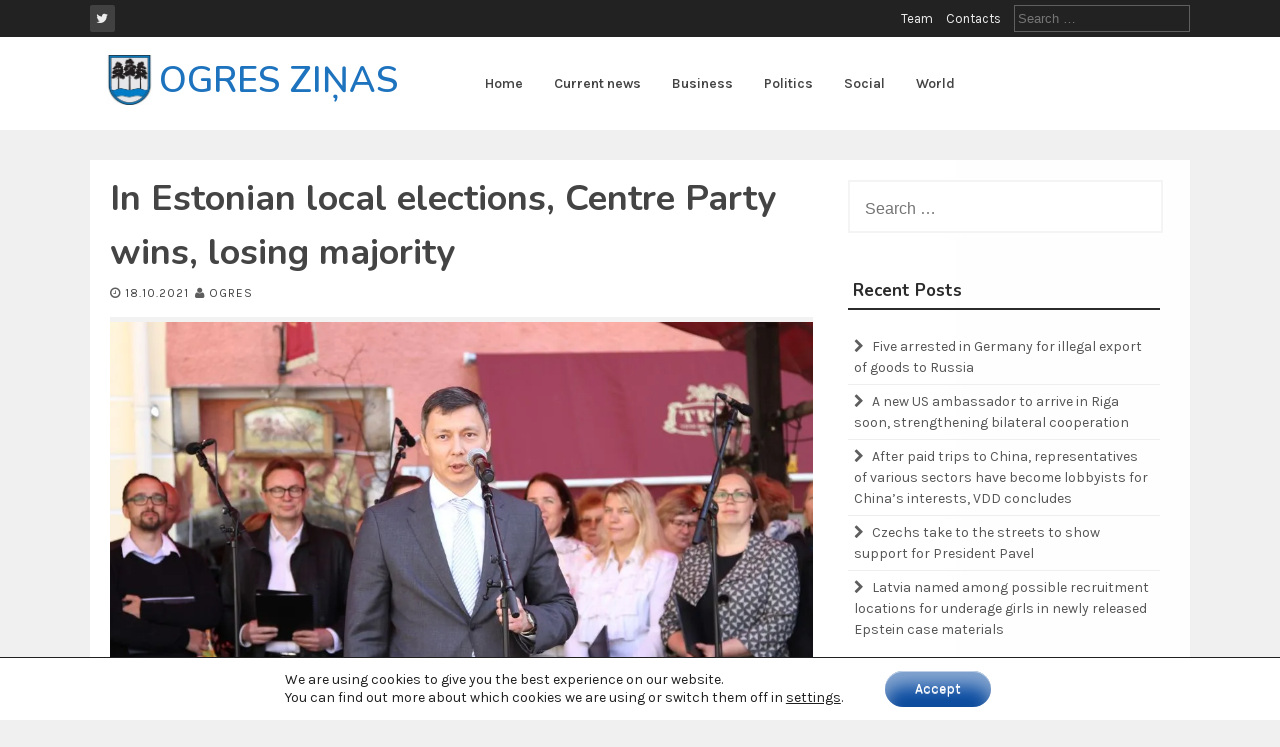

--- FILE ---
content_type: text/html; charset=UTF-8
request_url: https://ogreszinas.news/in-estonian-local-elections-centre-party-wins-losing-majority/
body_size: 14195
content:
<!DOCTYPE html>
<html lang="en-US">
<head>
    <meta charset="UTF-8">
    <meta name="viewport" content="width=device-width, initial-scale=1">
    <link rel="profile" href="https://gmpg.org/xfn/11">
    <link rel="pingback" href="https://ogreszinas.news/xmlrpc.php">

    <meta name='robots' content='index, follow, max-image-preview:large, max-snippet:-1, max-video-preview:-1' />

	<!-- This site is optimized with the Yoast SEO plugin v26.8 - https://yoast.com/product/yoast-seo-wordpress/ -->
	<title>In Estonian local elections, Centre Party wins, losing majority - OGRES ZIŅAS</title>
	<link rel="canonical" href="https://ogreszinas.news/in-estonian-local-elections-centre-party-wins-losing-majority/" />
	<meta property="og:locale" content="en_US" />
	<meta property="og:type" content="article" />
	<meta property="og:title" content="In Estonian local elections, Centre Party wins, losing majority - OGRES ZIŅAS" />
	<meta property="og:description" content="In Estonia, the local government election has been held. Voters have brought change in Tallinn, where the Centre Party has lost its long-time..." />
	<meta property="og:url" content="https://ogreszinas.news/in-estonian-local-elections-centre-party-wins-losing-majority/" />
	<meta property="og:site_name" content="OGRES ZIŅAS" />
	<meta property="article:published_time" content="2021-10-18T08:34:24+00:00" />
	<meta property="og:image" content="https://i0.wp.com/ogreszinas.news/wp-content/uploads/2021/10/zuuamamammaa.jpg?fit=1068%2C712&ssl=1" />
	<meta property="og:image:width" content="1068" />
	<meta property="og:image:height" content="712" />
	<meta property="og:image:type" content="image/jpeg" />
	<meta name="author" content="Ogres" />
	<meta name="twitter:card" content="summary_large_image" />
	<meta name="twitter:label1" content="Written by" />
	<meta name="twitter:data1" content="Ogres" />
	<meta name="twitter:label2" content="Est. reading time" />
	<meta name="twitter:data2" content="1 minute" />
	<script type="application/ld+json" class="yoast-schema-graph">{"@context":"https://schema.org","@graph":[{"@type":"Article","@id":"https://ogreszinas.news/in-estonian-local-elections-centre-party-wins-losing-majority/#article","isPartOf":{"@id":"https://ogreszinas.news/in-estonian-local-elections-centre-party-wins-losing-majority/"},"author":{"name":"Ogres","@id":"https://ogreszinas.news/#/schema/person/9934973ba0b89bc76e6bd4f6e056a53a"},"headline":"In Estonian local elections, Centre Party wins, losing majority","datePublished":"2021-10-18T08:34:24+00:00","mainEntityOfPage":{"@id":"https://ogreszinas.news/in-estonian-local-elections-centre-party-wins-losing-majority/"},"wordCount":172,"publisher":{"@id":"https://ogreszinas.news/#organization"},"image":{"@id":"https://ogreszinas.news/in-estonian-local-elections-centre-party-wins-losing-majority/#primaryimage"},"thumbnailUrl":"https://i0.wp.com/ogreszinas.news/wp-content/uploads/2021/10/zuuamamammaa.jpg?fit=1068%2C712&ssl=1","articleSection":["Politics"],"inLanguage":"en-US"},{"@type":"WebPage","@id":"https://ogreszinas.news/in-estonian-local-elections-centre-party-wins-losing-majority/","url":"https://ogreszinas.news/in-estonian-local-elections-centre-party-wins-losing-majority/","name":"In Estonian local elections, Centre Party wins, losing majority - OGRES ZIŅAS","isPartOf":{"@id":"https://ogreszinas.news/#website"},"primaryImageOfPage":{"@id":"https://ogreszinas.news/in-estonian-local-elections-centre-party-wins-losing-majority/#primaryimage"},"image":{"@id":"https://ogreszinas.news/in-estonian-local-elections-centre-party-wins-losing-majority/#primaryimage"},"thumbnailUrl":"https://i0.wp.com/ogreszinas.news/wp-content/uploads/2021/10/zuuamamammaa.jpg?fit=1068%2C712&ssl=1","datePublished":"2021-10-18T08:34:24+00:00","breadcrumb":{"@id":"https://ogreszinas.news/in-estonian-local-elections-centre-party-wins-losing-majority/#breadcrumb"},"inLanguage":"en-US","potentialAction":[{"@type":"ReadAction","target":["https://ogreszinas.news/in-estonian-local-elections-centre-party-wins-losing-majority/"]}]},{"@type":"ImageObject","inLanguage":"en-US","@id":"https://ogreszinas.news/in-estonian-local-elections-centre-party-wins-losing-majority/#primaryimage","url":"https://i0.wp.com/ogreszinas.news/wp-content/uploads/2021/10/zuuamamammaa.jpg?fit=1068%2C712&ssl=1","contentUrl":"https://i0.wp.com/ogreszinas.news/wp-content/uploads/2021/10/zuuamamammaa.jpg?fit=1068%2C712&ssl=1","width":1068,"height":712},{"@type":"BreadcrumbList","@id":"https://ogreszinas.news/in-estonian-local-elections-centre-party-wins-losing-majority/#breadcrumb","itemListElement":[{"@type":"ListItem","position":1,"name":"Home","item":"https://ogreszinas.news/"},{"@type":"ListItem","position":2,"name":"In Estonian local elections, Centre Party wins, losing majority"}]},{"@type":"WebSite","@id":"https://ogreszinas.news/#website","url":"https://ogreszinas.news/","name":"OGRES ZIŅAS","description":"Katra ziņa, kas ir vērts zināt","publisher":{"@id":"https://ogreszinas.news/#organization"},"potentialAction":[{"@type":"SearchAction","target":{"@type":"EntryPoint","urlTemplate":"https://ogreszinas.news/?s={search_term_string}"},"query-input":{"@type":"PropertyValueSpecification","valueRequired":true,"valueName":"search_term_string"}}],"inLanguage":"en-US"},{"@type":"Organization","@id":"https://ogreszinas.news/#organization","name":"OGRES ZIŅAS","url":"https://ogreszinas.news/","logo":{"@type":"ImageObject","inLanguage":"en-US","@id":"https://ogreszinas.news/#/schema/logo/image/","url":"https://i0.wp.com/ogreszinas.news/wp-content/uploads/2023/04/cropped-ogres-novada-pasvaldiba-7823_7823_3_286x209.jpg?fit=209%2C209&ssl=1","contentUrl":"https://i0.wp.com/ogreszinas.news/wp-content/uploads/2023/04/cropped-ogres-novada-pasvaldiba-7823_7823_3_286x209.jpg?fit=209%2C209&ssl=1","width":209,"height":209,"caption":"  OGRES ZIŅAS"},"image":{"@id":"https://ogreszinas.news/#/schema/logo/image/"}},{"@type":"Person","@id":"https://ogreszinas.news/#/schema/person/9934973ba0b89bc76e6bd4f6e056a53a","name":"Ogres","image":{"@type":"ImageObject","inLanguage":"en-US","@id":"https://ogreszinas.news/#/schema/person/image/","url":"https://secure.gravatar.com/avatar/a56558acf6c4810d93120de2460cffeb7d11635ae96a392828bb0f7de77fe79e?s=96&d=mm&r=g","contentUrl":"https://secure.gravatar.com/avatar/a56558acf6c4810d93120de2460cffeb7d11635ae96a392828bb0f7de77fe79e?s=96&d=mm&r=g","caption":"Ogres"},"url":"https://ogreszinas.news/author/ogres/"}]}</script>
	<!-- / Yoast SEO plugin. -->


<link rel='dns-prefetch' href='//www.googletagmanager.com' />
<link rel='dns-prefetch' href='//stats.wp.com' />
<link rel='dns-prefetch' href='//fonts.googleapis.com' />
<link rel='preconnect' href='//i0.wp.com' />
<link rel='preconnect' href='//c0.wp.com' />
<link rel="alternate" type="application/rss+xml" title="  OGRES ZIŅAS &raquo; Feed" href="https://ogreszinas.news/feed/" />
<link rel="alternate" title="oEmbed (JSON)" type="application/json+oembed" href="https://ogreszinas.news/wp-json/oembed/1.0/embed?url=https%3A%2F%2Fogreszinas.news%2Fin-estonian-local-elections-centre-party-wins-losing-majority%2F" />
<link rel="alternate" title="oEmbed (XML)" type="text/xml+oembed" href="https://ogreszinas.news/wp-json/oembed/1.0/embed?url=https%3A%2F%2Fogreszinas.news%2Fin-estonian-local-elections-centre-party-wins-losing-majority%2F&#038;format=xml" />
<style id='wp-img-auto-sizes-contain-inline-css' type='text/css'>
img:is([sizes=auto i],[sizes^="auto," i]){contain-intrinsic-size:3000px 1500px}
/*# sourceURL=wp-img-auto-sizes-contain-inline-css */
</style>
<style id='wp-emoji-styles-inline-css' type='text/css'>

	img.wp-smiley, img.emoji {
		display: inline !important;
		border: none !important;
		box-shadow: none !important;
		height: 1em !important;
		width: 1em !important;
		margin: 0 0.07em !important;
		vertical-align: -0.1em !important;
		background: none !important;
		padding: 0 !important;
	}
/*# sourceURL=wp-emoji-styles-inline-css */
</style>
<style id='wp-block-library-inline-css' type='text/css'>
:root{--wp-block-synced-color:#7a00df;--wp-block-synced-color--rgb:122,0,223;--wp-bound-block-color:var(--wp-block-synced-color);--wp-editor-canvas-background:#ddd;--wp-admin-theme-color:#007cba;--wp-admin-theme-color--rgb:0,124,186;--wp-admin-theme-color-darker-10:#006ba1;--wp-admin-theme-color-darker-10--rgb:0,107,160.5;--wp-admin-theme-color-darker-20:#005a87;--wp-admin-theme-color-darker-20--rgb:0,90,135;--wp-admin-border-width-focus:2px}@media (min-resolution:192dpi){:root{--wp-admin-border-width-focus:1.5px}}.wp-element-button{cursor:pointer}:root .has-very-light-gray-background-color{background-color:#eee}:root .has-very-dark-gray-background-color{background-color:#313131}:root .has-very-light-gray-color{color:#eee}:root .has-very-dark-gray-color{color:#313131}:root .has-vivid-green-cyan-to-vivid-cyan-blue-gradient-background{background:linear-gradient(135deg,#00d084,#0693e3)}:root .has-purple-crush-gradient-background{background:linear-gradient(135deg,#34e2e4,#4721fb 50%,#ab1dfe)}:root .has-hazy-dawn-gradient-background{background:linear-gradient(135deg,#faaca8,#dad0ec)}:root .has-subdued-olive-gradient-background{background:linear-gradient(135deg,#fafae1,#67a671)}:root .has-atomic-cream-gradient-background{background:linear-gradient(135deg,#fdd79a,#004a59)}:root .has-nightshade-gradient-background{background:linear-gradient(135deg,#330968,#31cdcf)}:root .has-midnight-gradient-background{background:linear-gradient(135deg,#020381,#2874fc)}:root{--wp--preset--font-size--normal:16px;--wp--preset--font-size--huge:42px}.has-regular-font-size{font-size:1em}.has-larger-font-size{font-size:2.625em}.has-normal-font-size{font-size:var(--wp--preset--font-size--normal)}.has-huge-font-size{font-size:var(--wp--preset--font-size--huge)}.has-text-align-center{text-align:center}.has-text-align-left{text-align:left}.has-text-align-right{text-align:right}.has-fit-text{white-space:nowrap!important}#end-resizable-editor-section{display:none}.aligncenter{clear:both}.items-justified-left{justify-content:flex-start}.items-justified-center{justify-content:center}.items-justified-right{justify-content:flex-end}.items-justified-space-between{justify-content:space-between}.screen-reader-text{border:0;clip-path:inset(50%);height:1px;margin:-1px;overflow:hidden;padding:0;position:absolute;width:1px;word-wrap:normal!important}.screen-reader-text:focus{background-color:#ddd;clip-path:none;color:#444;display:block;font-size:1em;height:auto;left:5px;line-height:normal;padding:15px 23px 14px;text-decoration:none;top:5px;width:auto;z-index:100000}html :where(.has-border-color){border-style:solid}html :where([style*=border-top-color]){border-top-style:solid}html :where([style*=border-right-color]){border-right-style:solid}html :where([style*=border-bottom-color]){border-bottom-style:solid}html :where([style*=border-left-color]){border-left-style:solid}html :where([style*=border-width]){border-style:solid}html :where([style*=border-top-width]){border-top-style:solid}html :where([style*=border-right-width]){border-right-style:solid}html :where([style*=border-bottom-width]){border-bottom-style:solid}html :where([style*=border-left-width]){border-left-style:solid}html :where(img[class*=wp-image-]){height:auto;max-width:100%}:where(figure){margin:0 0 1em}html :where(.is-position-sticky){--wp-admin--admin-bar--position-offset:var(--wp-admin--admin-bar--height,0px)}@media screen and (max-width:600px){html :where(.is-position-sticky){--wp-admin--admin-bar--position-offset:0px}}

/*# sourceURL=wp-block-library-inline-css */
</style><style id='global-styles-inline-css' type='text/css'>
:root{--wp--preset--aspect-ratio--square: 1;--wp--preset--aspect-ratio--4-3: 4/3;--wp--preset--aspect-ratio--3-4: 3/4;--wp--preset--aspect-ratio--3-2: 3/2;--wp--preset--aspect-ratio--2-3: 2/3;--wp--preset--aspect-ratio--16-9: 16/9;--wp--preset--aspect-ratio--9-16: 9/16;--wp--preset--color--black: #000000;--wp--preset--color--cyan-bluish-gray: #abb8c3;--wp--preset--color--white: #ffffff;--wp--preset--color--pale-pink: #f78da7;--wp--preset--color--vivid-red: #cf2e2e;--wp--preset--color--luminous-vivid-orange: #ff6900;--wp--preset--color--luminous-vivid-amber: #fcb900;--wp--preset--color--light-green-cyan: #7bdcb5;--wp--preset--color--vivid-green-cyan: #00d084;--wp--preset--color--pale-cyan-blue: #8ed1fc;--wp--preset--color--vivid-cyan-blue: #0693e3;--wp--preset--color--vivid-purple: #9b51e0;--wp--preset--gradient--vivid-cyan-blue-to-vivid-purple: linear-gradient(135deg,rgb(6,147,227) 0%,rgb(155,81,224) 100%);--wp--preset--gradient--light-green-cyan-to-vivid-green-cyan: linear-gradient(135deg,rgb(122,220,180) 0%,rgb(0,208,130) 100%);--wp--preset--gradient--luminous-vivid-amber-to-luminous-vivid-orange: linear-gradient(135deg,rgb(252,185,0) 0%,rgb(255,105,0) 100%);--wp--preset--gradient--luminous-vivid-orange-to-vivid-red: linear-gradient(135deg,rgb(255,105,0) 0%,rgb(207,46,46) 100%);--wp--preset--gradient--very-light-gray-to-cyan-bluish-gray: linear-gradient(135deg,rgb(238,238,238) 0%,rgb(169,184,195) 100%);--wp--preset--gradient--cool-to-warm-spectrum: linear-gradient(135deg,rgb(74,234,220) 0%,rgb(151,120,209) 20%,rgb(207,42,186) 40%,rgb(238,44,130) 60%,rgb(251,105,98) 80%,rgb(254,248,76) 100%);--wp--preset--gradient--blush-light-purple: linear-gradient(135deg,rgb(255,206,236) 0%,rgb(152,150,240) 100%);--wp--preset--gradient--blush-bordeaux: linear-gradient(135deg,rgb(254,205,165) 0%,rgb(254,45,45) 50%,rgb(107,0,62) 100%);--wp--preset--gradient--luminous-dusk: linear-gradient(135deg,rgb(255,203,112) 0%,rgb(199,81,192) 50%,rgb(65,88,208) 100%);--wp--preset--gradient--pale-ocean: linear-gradient(135deg,rgb(255,245,203) 0%,rgb(182,227,212) 50%,rgb(51,167,181) 100%);--wp--preset--gradient--electric-grass: linear-gradient(135deg,rgb(202,248,128) 0%,rgb(113,206,126) 100%);--wp--preset--gradient--midnight: linear-gradient(135deg,rgb(2,3,129) 0%,rgb(40,116,252) 100%);--wp--preset--font-size--small: 13px;--wp--preset--font-size--medium: 20px;--wp--preset--font-size--large: 36px;--wp--preset--font-size--x-large: 42px;--wp--preset--spacing--20: 0.44rem;--wp--preset--spacing--30: 0.67rem;--wp--preset--spacing--40: 1rem;--wp--preset--spacing--50: 1.5rem;--wp--preset--spacing--60: 2.25rem;--wp--preset--spacing--70: 3.38rem;--wp--preset--spacing--80: 5.06rem;--wp--preset--shadow--natural: 6px 6px 9px rgba(0, 0, 0, 0.2);--wp--preset--shadow--deep: 12px 12px 50px rgba(0, 0, 0, 0.4);--wp--preset--shadow--sharp: 6px 6px 0px rgba(0, 0, 0, 0.2);--wp--preset--shadow--outlined: 6px 6px 0px -3px rgb(255, 255, 255), 6px 6px rgb(0, 0, 0);--wp--preset--shadow--crisp: 6px 6px 0px rgb(0, 0, 0);}:where(.is-layout-flex){gap: 0.5em;}:where(.is-layout-grid){gap: 0.5em;}body .is-layout-flex{display: flex;}.is-layout-flex{flex-wrap: wrap;align-items: center;}.is-layout-flex > :is(*, div){margin: 0;}body .is-layout-grid{display: grid;}.is-layout-grid > :is(*, div){margin: 0;}:where(.wp-block-columns.is-layout-flex){gap: 2em;}:where(.wp-block-columns.is-layout-grid){gap: 2em;}:where(.wp-block-post-template.is-layout-flex){gap: 1.25em;}:where(.wp-block-post-template.is-layout-grid){gap: 1.25em;}.has-black-color{color: var(--wp--preset--color--black) !important;}.has-cyan-bluish-gray-color{color: var(--wp--preset--color--cyan-bluish-gray) !important;}.has-white-color{color: var(--wp--preset--color--white) !important;}.has-pale-pink-color{color: var(--wp--preset--color--pale-pink) !important;}.has-vivid-red-color{color: var(--wp--preset--color--vivid-red) !important;}.has-luminous-vivid-orange-color{color: var(--wp--preset--color--luminous-vivid-orange) !important;}.has-luminous-vivid-amber-color{color: var(--wp--preset--color--luminous-vivid-amber) !important;}.has-light-green-cyan-color{color: var(--wp--preset--color--light-green-cyan) !important;}.has-vivid-green-cyan-color{color: var(--wp--preset--color--vivid-green-cyan) !important;}.has-pale-cyan-blue-color{color: var(--wp--preset--color--pale-cyan-blue) !important;}.has-vivid-cyan-blue-color{color: var(--wp--preset--color--vivid-cyan-blue) !important;}.has-vivid-purple-color{color: var(--wp--preset--color--vivid-purple) !important;}.has-black-background-color{background-color: var(--wp--preset--color--black) !important;}.has-cyan-bluish-gray-background-color{background-color: var(--wp--preset--color--cyan-bluish-gray) !important;}.has-white-background-color{background-color: var(--wp--preset--color--white) !important;}.has-pale-pink-background-color{background-color: var(--wp--preset--color--pale-pink) !important;}.has-vivid-red-background-color{background-color: var(--wp--preset--color--vivid-red) !important;}.has-luminous-vivid-orange-background-color{background-color: var(--wp--preset--color--luminous-vivid-orange) !important;}.has-luminous-vivid-amber-background-color{background-color: var(--wp--preset--color--luminous-vivid-amber) !important;}.has-light-green-cyan-background-color{background-color: var(--wp--preset--color--light-green-cyan) !important;}.has-vivid-green-cyan-background-color{background-color: var(--wp--preset--color--vivid-green-cyan) !important;}.has-pale-cyan-blue-background-color{background-color: var(--wp--preset--color--pale-cyan-blue) !important;}.has-vivid-cyan-blue-background-color{background-color: var(--wp--preset--color--vivid-cyan-blue) !important;}.has-vivid-purple-background-color{background-color: var(--wp--preset--color--vivid-purple) !important;}.has-black-border-color{border-color: var(--wp--preset--color--black) !important;}.has-cyan-bluish-gray-border-color{border-color: var(--wp--preset--color--cyan-bluish-gray) !important;}.has-white-border-color{border-color: var(--wp--preset--color--white) !important;}.has-pale-pink-border-color{border-color: var(--wp--preset--color--pale-pink) !important;}.has-vivid-red-border-color{border-color: var(--wp--preset--color--vivid-red) !important;}.has-luminous-vivid-orange-border-color{border-color: var(--wp--preset--color--luminous-vivid-orange) !important;}.has-luminous-vivid-amber-border-color{border-color: var(--wp--preset--color--luminous-vivid-amber) !important;}.has-light-green-cyan-border-color{border-color: var(--wp--preset--color--light-green-cyan) !important;}.has-vivid-green-cyan-border-color{border-color: var(--wp--preset--color--vivid-green-cyan) !important;}.has-pale-cyan-blue-border-color{border-color: var(--wp--preset--color--pale-cyan-blue) !important;}.has-vivid-cyan-blue-border-color{border-color: var(--wp--preset--color--vivid-cyan-blue) !important;}.has-vivid-purple-border-color{border-color: var(--wp--preset--color--vivid-purple) !important;}.has-vivid-cyan-blue-to-vivid-purple-gradient-background{background: var(--wp--preset--gradient--vivid-cyan-blue-to-vivid-purple) !important;}.has-light-green-cyan-to-vivid-green-cyan-gradient-background{background: var(--wp--preset--gradient--light-green-cyan-to-vivid-green-cyan) !important;}.has-luminous-vivid-amber-to-luminous-vivid-orange-gradient-background{background: var(--wp--preset--gradient--luminous-vivid-amber-to-luminous-vivid-orange) !important;}.has-luminous-vivid-orange-to-vivid-red-gradient-background{background: var(--wp--preset--gradient--luminous-vivid-orange-to-vivid-red) !important;}.has-very-light-gray-to-cyan-bluish-gray-gradient-background{background: var(--wp--preset--gradient--very-light-gray-to-cyan-bluish-gray) !important;}.has-cool-to-warm-spectrum-gradient-background{background: var(--wp--preset--gradient--cool-to-warm-spectrum) !important;}.has-blush-light-purple-gradient-background{background: var(--wp--preset--gradient--blush-light-purple) !important;}.has-blush-bordeaux-gradient-background{background: var(--wp--preset--gradient--blush-bordeaux) !important;}.has-luminous-dusk-gradient-background{background: var(--wp--preset--gradient--luminous-dusk) !important;}.has-pale-ocean-gradient-background{background: var(--wp--preset--gradient--pale-ocean) !important;}.has-electric-grass-gradient-background{background: var(--wp--preset--gradient--electric-grass) !important;}.has-midnight-gradient-background{background: var(--wp--preset--gradient--midnight) !important;}.has-small-font-size{font-size: var(--wp--preset--font-size--small) !important;}.has-medium-font-size{font-size: var(--wp--preset--font-size--medium) !important;}.has-large-font-size{font-size: var(--wp--preset--font-size--large) !important;}.has-x-large-font-size{font-size: var(--wp--preset--font-size--x-large) !important;}
/*# sourceURL=global-styles-inline-css */
</style>

<style id='classic-theme-styles-inline-css' type='text/css'>
/*! This file is auto-generated */
.wp-block-button__link{color:#fff;background-color:#32373c;border-radius:9999px;box-shadow:none;text-decoration:none;padding:calc(.667em + 2px) calc(1.333em + 2px);font-size:1.125em}.wp-block-file__button{background:#32373c;color:#fff;text-decoration:none}
/*# sourceURL=/wp-includes/css/classic-themes.min.css */
</style>
<link rel='stylesheet' id='wp-automatic-css' href='https://ogreszinas.news/wp-content/plugins/wp-automatic-plugin-for-wordpress/css/admin-dashboard.css?ver=1.0.0' type='text/css' media='all' />
<link rel='stylesheet' id='wp-automatic-gallery-css' href='https://ogreszinas.news/wp-content/plugins/wp-automatic-plugin-for-wordpress/css/wp-automatic.css?ver=1.0.0' type='text/css' media='all' />
<link rel='stylesheet' id='flaxseed-pro-style-css' href='https://ogreszinas.news/wp-content/themes/flaxseed-pro/style.css?ver=6.9' type='text/css' media='all' />
<link rel='stylesheet' id='flaxseed-pro-main-theme-style-css' href='https://ogreszinas.news/wp-content/themes/flaxseed-pro/assets/theme-styles/skins/default.css?ver=6.9' type='text/css' media='all' />
<link rel='stylesheet' id='flaxseed-pro-title-font-css' href='//fonts.googleapis.com/css?family=Nunito%3A300%2C400%2C600%2C700%2C400italic%2C700italic&#038;ver=6.9' type='text/css' media='all' />
<link rel='stylesheet' id='flaxseed-pro-body-font-css' href='//fonts.googleapis.com/css?family=Karla%3A300%2C400%2C600%2C700%2C400italic%2C700italic&#038;ver=6.9' type='text/css' media='all' />
<link rel='stylesheet' id='font-awesome-css' href='https://ogreszinas.news/wp-content/themes/flaxseed-pro/assets/font-awesome/css/font-awesome.min.css?ver=6.9' type='text/css' media='all' />
<link rel='stylesheet' id='owlcarousel-css-css' href='https://ogreszinas.news/wp-content/themes/flaxseed-pro/assets/owlcarousel/dist/assets/owl.carousel.min.css?ver=6.9' type='text/css' media='all' />
<link rel='stylesheet' id='owlcarousel-theme-css-css' href='https://ogreszinas.news/wp-content/themes/flaxseed-pro/assets/owlcarousel/dist/assets/owl.theme.default.min.css?ver=6.9' type='text/css' media='all' />
<link rel='stylesheet' id='moove_gdpr_frontend-css' href='https://ogreszinas.news/wp-content/plugins/gdpr-cookie-compliance/dist/styles/gdpr-main-nf.css?ver=5.0.11' type='text/css' media='all' />
<style id='moove_gdpr_frontend-inline-css' type='text/css'>
				#moove_gdpr_cookie_modal .moove-gdpr-modal-content .moove-gdpr-tab-main h3.tab-title, 
				#moove_gdpr_cookie_modal .moove-gdpr-modal-content .moove-gdpr-tab-main span.tab-title,
				#moove_gdpr_cookie_modal .moove-gdpr-modal-content .moove-gdpr-modal-left-content #moove-gdpr-menu li a, 
				#moove_gdpr_cookie_modal .moove-gdpr-modal-content .moove-gdpr-modal-left-content #moove-gdpr-menu li button,
				#moove_gdpr_cookie_modal .moove-gdpr-modal-content .moove-gdpr-modal-left-content .moove-gdpr-branding-cnt a,
				#moove_gdpr_cookie_modal .moove-gdpr-modal-content .moove-gdpr-modal-footer-content .moove-gdpr-button-holder a.mgbutton, 
				#moove_gdpr_cookie_modal .moove-gdpr-modal-content .moove-gdpr-modal-footer-content .moove-gdpr-button-holder button.mgbutton,
				#moove_gdpr_cookie_modal .cookie-switch .cookie-slider:after, 
				#moove_gdpr_cookie_modal .cookie-switch .slider:after, 
				#moove_gdpr_cookie_modal .switch .cookie-slider:after, 
				#moove_gdpr_cookie_modal .switch .slider:after,
				#moove_gdpr_cookie_info_bar .moove-gdpr-info-bar-container .moove-gdpr-info-bar-content p, 
				#moove_gdpr_cookie_info_bar .moove-gdpr-info-bar-container .moove-gdpr-info-bar-content p a,
				#moove_gdpr_cookie_info_bar .moove-gdpr-info-bar-container .moove-gdpr-info-bar-content a.mgbutton, 
				#moove_gdpr_cookie_info_bar .moove-gdpr-info-bar-container .moove-gdpr-info-bar-content button.mgbutton,
				#moove_gdpr_cookie_modal .moove-gdpr-modal-content .moove-gdpr-tab-main .moove-gdpr-tab-main-content h1, 
				#moove_gdpr_cookie_modal .moove-gdpr-modal-content .moove-gdpr-tab-main .moove-gdpr-tab-main-content h2, 
				#moove_gdpr_cookie_modal .moove-gdpr-modal-content .moove-gdpr-tab-main .moove-gdpr-tab-main-content h3, 
				#moove_gdpr_cookie_modal .moove-gdpr-modal-content .moove-gdpr-tab-main .moove-gdpr-tab-main-content h4, 
				#moove_gdpr_cookie_modal .moove-gdpr-modal-content .moove-gdpr-tab-main .moove-gdpr-tab-main-content h5, 
				#moove_gdpr_cookie_modal .moove-gdpr-modal-content .moove-gdpr-tab-main .moove-gdpr-tab-main-content h6,
				#moove_gdpr_cookie_modal .moove-gdpr-modal-content.moove_gdpr_modal_theme_v2 .moove-gdpr-modal-title .tab-title,
				#moove_gdpr_cookie_modal .moove-gdpr-modal-content.moove_gdpr_modal_theme_v2 .moove-gdpr-tab-main h3.tab-title, 
				#moove_gdpr_cookie_modal .moove-gdpr-modal-content.moove_gdpr_modal_theme_v2 .moove-gdpr-tab-main span.tab-title,
				#moove_gdpr_cookie_modal .moove-gdpr-modal-content.moove_gdpr_modal_theme_v2 .moove-gdpr-branding-cnt a {
					font-weight: inherit				}
			#moove_gdpr_cookie_modal,#moove_gdpr_cookie_info_bar,.gdpr_cookie_settings_shortcode_content{font-family:inherit}#moove_gdpr_save_popup_settings_button{background-color:#373737;color:#fff}#moove_gdpr_save_popup_settings_button:hover{background-color:#000}#moove_gdpr_cookie_info_bar .moove-gdpr-info-bar-container .moove-gdpr-info-bar-content a.mgbutton,#moove_gdpr_cookie_info_bar .moove-gdpr-info-bar-container .moove-gdpr-info-bar-content button.mgbutton{background-color:#0c4da2}#moove_gdpr_cookie_modal .moove-gdpr-modal-content .moove-gdpr-modal-footer-content .moove-gdpr-button-holder a.mgbutton,#moove_gdpr_cookie_modal .moove-gdpr-modal-content .moove-gdpr-modal-footer-content .moove-gdpr-button-holder button.mgbutton,.gdpr_cookie_settings_shortcode_content .gdpr-shr-button.button-green{background-color:#0c4da2;border-color:#0c4da2}#moove_gdpr_cookie_modal .moove-gdpr-modal-content .moove-gdpr-modal-footer-content .moove-gdpr-button-holder a.mgbutton:hover,#moove_gdpr_cookie_modal .moove-gdpr-modal-content .moove-gdpr-modal-footer-content .moove-gdpr-button-holder button.mgbutton:hover,.gdpr_cookie_settings_shortcode_content .gdpr-shr-button.button-green:hover{background-color:#fff;color:#0c4da2}#moove_gdpr_cookie_modal .moove-gdpr-modal-content .moove-gdpr-modal-close i,#moove_gdpr_cookie_modal .moove-gdpr-modal-content .moove-gdpr-modal-close span.gdpr-icon{background-color:#0c4da2;border:1px solid #0c4da2}#moove_gdpr_cookie_info_bar span.moove-gdpr-infobar-allow-all.focus-g,#moove_gdpr_cookie_info_bar span.moove-gdpr-infobar-allow-all:focus,#moove_gdpr_cookie_info_bar button.moove-gdpr-infobar-allow-all.focus-g,#moove_gdpr_cookie_info_bar button.moove-gdpr-infobar-allow-all:focus,#moove_gdpr_cookie_info_bar span.moove-gdpr-infobar-reject-btn.focus-g,#moove_gdpr_cookie_info_bar span.moove-gdpr-infobar-reject-btn:focus,#moove_gdpr_cookie_info_bar button.moove-gdpr-infobar-reject-btn.focus-g,#moove_gdpr_cookie_info_bar button.moove-gdpr-infobar-reject-btn:focus,#moove_gdpr_cookie_info_bar span.change-settings-button.focus-g,#moove_gdpr_cookie_info_bar span.change-settings-button:focus,#moove_gdpr_cookie_info_bar button.change-settings-button.focus-g,#moove_gdpr_cookie_info_bar button.change-settings-button:focus{-webkit-box-shadow:0 0 1px 3px #0c4da2;-moz-box-shadow:0 0 1px 3px #0c4da2;box-shadow:0 0 1px 3px #0c4da2}#moove_gdpr_cookie_modal .moove-gdpr-modal-content .moove-gdpr-modal-close i:hover,#moove_gdpr_cookie_modal .moove-gdpr-modal-content .moove-gdpr-modal-close span.gdpr-icon:hover,#moove_gdpr_cookie_info_bar span[data-href]>u.change-settings-button{color:#0c4da2}#moove_gdpr_cookie_modal .moove-gdpr-modal-content .moove-gdpr-modal-left-content #moove-gdpr-menu li.menu-item-selected a span.gdpr-icon,#moove_gdpr_cookie_modal .moove-gdpr-modal-content .moove-gdpr-modal-left-content #moove-gdpr-menu li.menu-item-selected button span.gdpr-icon{color:inherit}#moove_gdpr_cookie_modal .moove-gdpr-modal-content .moove-gdpr-modal-left-content #moove-gdpr-menu li a span.gdpr-icon,#moove_gdpr_cookie_modal .moove-gdpr-modal-content .moove-gdpr-modal-left-content #moove-gdpr-menu li button span.gdpr-icon{color:inherit}#moove_gdpr_cookie_modal .gdpr-acc-link{line-height:0;font-size:0;color:transparent;position:absolute}#moove_gdpr_cookie_modal .moove-gdpr-modal-content .moove-gdpr-modal-close:hover i,#moove_gdpr_cookie_modal .moove-gdpr-modal-content .moove-gdpr-modal-left-content #moove-gdpr-menu li a,#moove_gdpr_cookie_modal .moove-gdpr-modal-content .moove-gdpr-modal-left-content #moove-gdpr-menu li button,#moove_gdpr_cookie_modal .moove-gdpr-modal-content .moove-gdpr-modal-left-content #moove-gdpr-menu li button i,#moove_gdpr_cookie_modal .moove-gdpr-modal-content .moove-gdpr-modal-left-content #moove-gdpr-menu li a i,#moove_gdpr_cookie_modal .moove-gdpr-modal-content .moove-gdpr-tab-main .moove-gdpr-tab-main-content a:hover,#moove_gdpr_cookie_info_bar.moove-gdpr-dark-scheme .moove-gdpr-info-bar-container .moove-gdpr-info-bar-content a.mgbutton:hover,#moove_gdpr_cookie_info_bar.moove-gdpr-dark-scheme .moove-gdpr-info-bar-container .moove-gdpr-info-bar-content button.mgbutton:hover,#moove_gdpr_cookie_info_bar.moove-gdpr-dark-scheme .moove-gdpr-info-bar-container .moove-gdpr-info-bar-content a:hover,#moove_gdpr_cookie_info_bar.moove-gdpr-dark-scheme .moove-gdpr-info-bar-container .moove-gdpr-info-bar-content button:hover,#moove_gdpr_cookie_info_bar.moove-gdpr-dark-scheme .moove-gdpr-info-bar-container .moove-gdpr-info-bar-content span.change-settings-button:hover,#moove_gdpr_cookie_info_bar.moove-gdpr-dark-scheme .moove-gdpr-info-bar-container .moove-gdpr-info-bar-content button.change-settings-button:hover,#moove_gdpr_cookie_info_bar.moove-gdpr-dark-scheme .moove-gdpr-info-bar-container .moove-gdpr-info-bar-content u.change-settings-button:hover,#moove_gdpr_cookie_info_bar span[data-href]>u.change-settings-button,#moove_gdpr_cookie_info_bar.moove-gdpr-dark-scheme .moove-gdpr-info-bar-container .moove-gdpr-info-bar-content a.mgbutton.focus-g,#moove_gdpr_cookie_info_bar.moove-gdpr-dark-scheme .moove-gdpr-info-bar-container .moove-gdpr-info-bar-content button.mgbutton.focus-g,#moove_gdpr_cookie_info_bar.moove-gdpr-dark-scheme .moove-gdpr-info-bar-container .moove-gdpr-info-bar-content a.focus-g,#moove_gdpr_cookie_info_bar.moove-gdpr-dark-scheme .moove-gdpr-info-bar-container .moove-gdpr-info-bar-content button.focus-g,#moove_gdpr_cookie_info_bar.moove-gdpr-dark-scheme .moove-gdpr-info-bar-container .moove-gdpr-info-bar-content a.mgbutton:focus,#moove_gdpr_cookie_info_bar.moove-gdpr-dark-scheme .moove-gdpr-info-bar-container .moove-gdpr-info-bar-content button.mgbutton:focus,#moove_gdpr_cookie_info_bar.moove-gdpr-dark-scheme .moove-gdpr-info-bar-container .moove-gdpr-info-bar-content a:focus,#moove_gdpr_cookie_info_bar.moove-gdpr-dark-scheme .moove-gdpr-info-bar-container .moove-gdpr-info-bar-content button:focus,#moove_gdpr_cookie_info_bar.moove-gdpr-dark-scheme .moove-gdpr-info-bar-container .moove-gdpr-info-bar-content span.change-settings-button.focus-g,span.change-settings-button:focus,button.change-settings-button.focus-g,button.change-settings-button:focus,#moove_gdpr_cookie_info_bar.moove-gdpr-dark-scheme .moove-gdpr-info-bar-container .moove-gdpr-info-bar-content u.change-settings-button.focus-g,#moove_gdpr_cookie_info_bar.moove-gdpr-dark-scheme .moove-gdpr-info-bar-container .moove-gdpr-info-bar-content u.change-settings-button:focus{color:#0c4da2}#moove_gdpr_cookie_modal .moove-gdpr-branding.focus-g span,#moove_gdpr_cookie_modal .moove-gdpr-modal-content .moove-gdpr-tab-main a.focus-g,#moove_gdpr_cookie_modal .moove-gdpr-modal-content .moove-gdpr-tab-main .gdpr-cd-details-toggle.focus-g{color:#0c4da2}#moove_gdpr_cookie_modal.gdpr_lightbox-hide{display:none}
/*# sourceURL=moove_gdpr_frontend-inline-css */
</style>
<script type="text/javascript" src="https://c0.wp.com/c/6.9/wp-includes/js/jquery/jquery.min.js" id="jquery-core-js"></script>
<script type="text/javascript" src="https://c0.wp.com/c/6.9/wp-includes/js/jquery/jquery-migrate.min.js" id="jquery-migrate-js"></script>
<script type="text/javascript" src="https://ogreszinas.news/wp-content/plugins/wp-automatic-plugin-for-wordpress/js/custom-front.js?ver=1.0" id="wp-automatic-js"></script>
<script type="text/javascript" src="https://ogreszinas.news/wp-content/themes/flaxseed-pro/assets/owlcarousel/dist/owl.carousel.min.js?ver=6.9" id="owlcarousel-js-js"></script>

<!-- Google tag (gtag.js) snippet added by Site Kit -->
<!-- Google Analytics snippet added by Site Kit -->
<script type="text/javascript" src="https://www.googletagmanager.com/gtag/js?id=GT-KV6CMMP" id="google_gtagjs-js" async></script>
<script type="text/javascript" id="google_gtagjs-js-after">
/* <![CDATA[ */
window.dataLayer = window.dataLayer || [];function gtag(){dataLayer.push(arguments);}
gtag("set","linker",{"domains":["ogreszinas.news"]});
gtag("js", new Date());
gtag("set", "developer_id.dZTNiMT", true);
gtag("config", "GT-KV6CMMP");
//# sourceURL=google_gtagjs-js-after
/* ]]> */
</script>
<link rel="https://api.w.org/" href="https://ogreszinas.news/wp-json/" /><link rel="alternate" title="JSON" type="application/json" href="https://ogreszinas.news/wp-json/wp/v2/posts/945" /><link rel="EditURI" type="application/rsd+xml" title="RSD" href="https://ogreszinas.news/xmlrpc.php?rsd" />
<meta name="generator" content="WordPress 6.9" />
<link rel='shortlink' href='https://ogreszinas.news/?p=945' />
<meta name="generator" content="Site Kit by Google 1.171.0" />	<style>img#wpstats{display:none}</style>
			<style>
		#masthead .site-title a { color: #1e73be; } 
		.title-font, #secondary .widget-title { font-family: Nunito, sans-serif; } 
		.body-font, body, #secondary, .flaxseed-pro .out-thumb .postedon { font-family: Karla, sans-serif; } 
	</style>
	<link rel="icon" href="https://i0.wp.com/ogreszinas.news/wp-content/uploads/2023/04/cropped-ogres-novada-pasvaldiba-7823_7823_3_286x209.jpg?fit=32%2C32&#038;ssl=1" sizes="32x32" />
<link rel="icon" href="https://i0.wp.com/ogreszinas.news/wp-content/uploads/2023/04/cropped-ogres-novada-pasvaldiba-7823_7823_3_286x209.jpg?fit=192%2C192&#038;ssl=1" sizes="192x192" />
<link rel="apple-touch-icon" href="https://i0.wp.com/ogreszinas.news/wp-content/uploads/2023/04/cropped-ogres-novada-pasvaldiba-7823_7823_3_286x209.jpg?fit=180%2C180&#038;ssl=1" />
<meta name="msapplication-TileImage" content="https://i0.wp.com/ogreszinas.news/wp-content/uploads/2023/04/cropped-ogres-novada-pasvaldiba-7823_7823_3_286x209.jpg?fit=209%2C209&#038;ssl=1" />
</head>
<body class="wp-singular post-template-default single single-post postid-945 single-format-standard wp-custom-logo wp-theme-flaxseed-pro">
<a class="skip-link screen-reader-text" href="#content">Skip to content</a>
<div id="top-bar" class="header-style-1">
    <div class="container">
        <div class="top-bar-date">
            <div id="social">
                	<a class="" href="https://twitter.com/ogreszinas%20"><i class="fa fa-fw fa-twitter"></i></a>
	            </div>			
        </div>
        <div class="top-bar-right">
            <div class="short-menu">
                <div class="menu-menu2-container"><ul id="menu-menu2" class="menu"><li id="menu-item-228" class="menu-item menu-item-type-post_type menu-item-object-page menu-item-228"><a href="https://ogreszinas.news/team/">Team</a></li>
<li id="menu-item-229" class="menu-item menu-item-type-post_type menu-item-object-page menu-item-home menu-item-229"><a href="https://ogreszinas.news/contacts/">Contacts</a></li>
</ul></div>            </div>
            <div class="top-bar-search-form">
                <form role="search" method="get" class="search-form" action="https://ogreszinas.news/">
				<label>
					<span class="screen-reader-text">Search for:</span>
					<input type="search" class="search-field" placeholder="Search &hellip;" value="" name="s" />
				</label>
				<input type="submit" class="search-submit" value="Search" />
			</form>            </div>
        </div>	
    </div>
</div>
<header id="masthead" class="site-header header-style-1" role="banner">		
    <div class="container logo-container top-container">	
        <div id="mobile-search-icon"><button id="searchicon"><i class="fa fa-search"></i></button></div>
        <div class="site-branding">
            <div class="md-4">
                                    <div id="site-logo-left">
                        <a href="https://ogreszinas.news/" class="custom-logo-link" rel="home"><img width="209" height="209" src="https://i0.wp.com/ogreszinas.news/wp-content/uploads/2023/04/cropped-ogres-novada-pasvaldiba-7823_7823_3_286x209.jpg?fit=209%2C209&amp;ssl=1" class="custom-logo" alt="  OGRES ZIŅAS" decoding="async" srcset="https://i0.wp.com/ogreszinas.news/wp-content/uploads/2023/04/cropped-ogres-novada-pasvaldiba-7823_7823_3_286x209.jpg?w=209&amp;ssl=1 209w, https://i0.wp.com/ogreszinas.news/wp-content/uploads/2023/04/cropped-ogres-novada-pasvaldiba-7823_7823_3_286x209.jpg?resize=150%2C150&amp;ssl=1 150w" sizes="(max-width: 209px) 100vw, 209px" data-attachment-id="13543" data-permalink="https://ogreszinas.news/cropped-ogres-novada-pasvaldiba-7823_7823_3_286x209-jpg/" data-orig-file="https://i0.wp.com/ogreszinas.news/wp-content/uploads/2023/04/cropped-ogres-novada-pasvaldiba-7823_7823_3_286x209.jpg?fit=209%2C209&amp;ssl=1" data-orig-size="209,209" data-comments-opened="0" data-image-meta="{&quot;aperture&quot;:&quot;0&quot;,&quot;credit&quot;:&quot;&quot;,&quot;camera&quot;:&quot;&quot;,&quot;caption&quot;:&quot;&quot;,&quot;created_timestamp&quot;:&quot;0&quot;,&quot;copyright&quot;:&quot;&quot;,&quot;focal_length&quot;:&quot;0&quot;,&quot;iso&quot;:&quot;0&quot;,&quot;shutter_speed&quot;:&quot;0&quot;,&quot;title&quot;:&quot;&quot;,&quot;orientation&quot;:&quot;0&quot;}" data-image-title="cropped-ogres-novada-pasvaldiba-7823_7823_3_286x209.jpg" data-image-description="&lt;p&gt;https://ogreszinas.news/wp-content/uploads/2023/04/cropped-ogres-novada-pasvaldiba-7823_7823_3_286x209.jpg&lt;/p&gt;
" data-image-caption="" data-medium-file="https://i0.wp.com/ogreszinas.news/wp-content/uploads/2023/04/cropped-ogres-novada-pasvaldiba-7823_7823_3_286x209.jpg?fit=209%2C209&amp;ssl=1" data-large-file="https://i0.wp.com/ogreszinas.news/wp-content/uploads/2023/04/cropped-ogres-novada-pasvaldiba-7823_7823_3_286x209.jpg?fit=209%2C209&amp;ssl=1" /></a>                    </div>
                                                    <div id="text-title-desc">
                                                    <div class="site-title title-font"><a href="https://ogreszinas.news/" rel="home">
                                      OGRES ZIŅAS                                </a>
                            </div>
                                            </div>
                            </div>
            <div class="md-8">
                <div class="primary-menu-parent">
                    <div class="container">
                        <nav id="site-navigation" class="main-navigation" role="navigation">
        <div class="menu-menu-container"><ul id="menu-menu" class="menu"><li id="menu-item-144" class="menu-item menu-item-type-custom menu-item-object-custom menu-item-home menu-item-144"><a href="https://ogreszinas.news">Home</a></li>
<li id="menu-item-240" class="menu-item menu-item-type-taxonomy menu-item-object-category menu-item-240"><a href="https://ogreszinas.news/category/current-news/">Current news</a></li>
<li id="menu-item-137" class="menu-item menu-item-type-taxonomy menu-item-object-category menu-item-137"><a href="https://ogreszinas.news/category/business/">Business</a></li>
<li id="menu-item-139" class="menu-item menu-item-type-taxonomy menu-item-object-category current-post-ancestor current-menu-parent current-post-parent menu-item-139"><a href="https://ogreszinas.news/category/politics/">Politics</a></li>
<li id="menu-item-140" class="menu-item menu-item-type-taxonomy menu-item-object-category menu-item-140"><a href="https://ogreszinas.news/category/social/">Social</a></li>
<li id="menu-item-143" class="menu-item menu-item-type-taxonomy menu-item-object-category menu-item-143"><a href="https://ogreszinas.news/category/world/">World</a></li>
</ul></div></nav><!-- #site-navigation -->
                    </div>
                </div>
            </div>
        </div>     		
        <div id="menu-icon"><button href="#menu" class="toggle-menu-link"><i class="fa fa-bars"></i></button></div>
    </div>
    <div id="jumbosearch">
	<div class="container">
    <div class="form">
        <form role="search" method="get" class="search-form" action="https://ogreszinas.news/">
				<label>
					<span class="screen-reader-text">Search for:</span>
					<input type="search" class="search-field" placeholder="Search &hellip;" value="" name="s" />
				</label>
				<input type="submit" class="search-submit" value="Search" />
			</form>    </div>
	</div>
</div></header><!-- #masthead -->

<div id="page" class="hfeed site">
	
	

	
	<div class="mega-container">
	
		<div id="content" class="site-content container">
			
	<div id="primary-mono" class="content-area md-8">
		<main id="main" class="site-main" role="main">

		
			
<article id="post-945" class="post-945 post type-post status-publish format-standard has-post-thumbnail hentry category-politics">

	<header class="entry-header">
		<h1 class="entry-title title-font">In Estonian local elections, Centre Party wins, losing majority</h1>		
		
		<div class="entry-meta">
			<span class="posted-on"><i class="fa fa-clock-o"></i> <a href="https://ogreszinas.news/in-estonian-local-elections-centre-party-wins-losing-majority/" rel="bookmark"><time class="entry-date published updated" datetime="2021-10-18T11:34:24+03:00">18.10.2021</time></a></span><span class="byline"> <span class="author vcard"><i class="fa fa-user"></i> <a class="url fn n" href="https://ogreszinas.news/author/ogres/">Ogres</a></span></span>		</div><!-- .entry-meta -->
	</header><!-- .entry-header -->

	<div id="featured-image">
			<img width="1068" height="712" src="https://i0.wp.com/ogreszinas.news/wp-content/uploads/2021/10/zuuamamammaa.jpg?fit=1068%2C712&amp;ssl=1" class="attachment-full size-full wp-post-image" alt="" decoding="async" fetchpriority="high" srcset="https://i0.wp.com/ogreszinas.news/wp-content/uploads/2021/10/zuuamamammaa.jpg?w=1068&amp;ssl=1 1068w, https://i0.wp.com/ogreszinas.news/wp-content/uploads/2021/10/zuuamamammaa.jpg?resize=300%2C200&amp;ssl=1 300w, https://i0.wp.com/ogreszinas.news/wp-content/uploads/2021/10/zuuamamammaa.jpg?resize=1024%2C683&amp;ssl=1 1024w, https://i0.wp.com/ogreszinas.news/wp-content/uploads/2021/10/zuuamamammaa.jpg?resize=768%2C512&amp;ssl=1 768w" sizes="(max-width: 1068px) 100vw, 1068px" data-attachment-id="946" data-permalink="https://ogreszinas.news/in-estonian-local-elections-centre-party-wins-losing-majority/zuuamamammaa-jpg/" data-orig-file="https://i0.wp.com/ogreszinas.news/wp-content/uploads/2021/10/zuuamamammaa.jpg?fit=1068%2C712&amp;ssl=1" data-orig-size="1068,712" data-comments-opened="0" data-image-meta="{&quot;aperture&quot;:&quot;0&quot;,&quot;credit&quot;:&quot;ZUMAPRESS.com&quot;,&quot;camera&quot;:&quot;&quot;,&quot;caption&quot;:&quot;TALLINN, May 16, 2019  Tallinn Mayor Mihhail Kolvart officially opens the Tallinn Day festivities in Tallinn, Estonia, on May 15, 2019. A series of events focusing on the Estonian language, as well as a book market, concerts and classic film screenings marked Tallinn Day here on Wednesday. (Credit Image: \u00a9 Xinhua via ZUMA Wire)&quot;,&quot;created_timestamp&quot;:&quot;0&quot;,&quot;copyright&quot;:&quot;Represented by ZUMA Press, Inc.&quot;,&quot;focal_length&quot;:&quot;0&quot;,&quot;iso&quot;:&quot;0&quot;,&quot;shutter_speed&quot;:&quot;0&quot;,&quot;title&quot;:&quot;World News - May 15, 2019&quot;,&quot;orientation&quot;:&quot;0&quot;}" data-image-title="zuuamamammaa.jpg" data-image-description="" data-image-caption="" data-medium-file="https://i0.wp.com/ogreszinas.news/wp-content/uploads/2021/10/zuuamamammaa.jpg?fit=300%2C200&amp;ssl=1" data-large-file="https://i0.wp.com/ogreszinas.news/wp-content/uploads/2021/10/zuuamamammaa.jpg?fit=640%2C427&amp;ssl=1" />	</div>
			
			
			
	<div class="entry-content">
		<p>In Estonia, the local government election has been held. Voters have brought change in Tallinn, where the Centre Party has lost its long-time absolute majority and will need partners to rule, Estonian public broadcaster ERR reports.<br />
The elections were held last week with the key election day on Sunday, October 17. In the Estonian capital, the Centre Party won 45.2% (down from 44.4% in 2017) and 38 seats, yet it but needed 40 to rule alone in the 79-seat city council.<br />
Read also: Before Tallinn local election, education language issue proves to be most decisive<br />
Estonia’s ruling liberal Reform Party won 15 city council seats and 18% (down from 20.5%). The liberal Eesti 200 party received eight seats with 9.6% of the vote. The right-wind populists EKRE received seven seats, the Social Democrats – six and the national-conservative Isamaa – five.<br />
Mayor of Tallinn Mihhail Kõlvart (Centre Party) received the largest mandate with 27,070 votes. This was by far the highest support for a mayoral candidate in the Estonian local elections of October 17, ERR reports.</p>
			</div><!-- .entry-content -->
	
	<footer class="entry-footer">
		<span class="cat-links">Posted in <a href="https://ogreszinas.news/category/politics/" rel="category tag">Politics</a></span>	</footer><!-- .entry-footer -->
</article><!-- #post-## -->
			
			
		
		</main><!-- #main -->
	</div><!-- #primary -->

<div id="secondary" class="widget-area md-4" role="complementary">	
	<aside id="search-2" class="widget widget_search"><form role="search" method="get" class="search-form" action="https://ogreszinas.news/">
				<label>
					<span class="screen-reader-text">Search for:</span>
					<input type="search" class="search-field" placeholder="Search &hellip;" value="" name="s" />
				</label>
				<input type="submit" class="search-submit" value="Search" />
			</form></aside>
		<aside id="recent-posts-2" class="widget widget_recent_entries">
		<h3 class="widget-title title-font"><span>Recent Posts</span></h3>
		<ul>
											<li>
					<a href="https://ogreszinas.news/five-arrested-in-germany-for-illegal-export-of-goods-to-russia/">Five arrested in Germany for illegal export of goods to Russia</a>
									</li>
											<li>
					<a href="https://ogreszinas.news/a-new-us-ambassador-to-arrive-in-riga-soon-strengthening-bilateral-cooperation/">A new US ambassador to arrive in Riga soon, strengthening bilateral cooperation</a>
									</li>
											<li>
					<a href="https://ogreszinas.news/after-paid-trips-to-china-representatives-of-various-sectors-have-become-lobbyists-for-chinas-interests-vdd-concludes/">After paid trips to China, representatives of various sectors have become lobbyists for China’s interests, VDD concludes</a>
									</li>
											<li>
					<a href="https://ogreszinas.news/czechs-take-to-the-streets-to-show-support-for-president-pavel/">Czechs take to the streets to show support for President Pavel</a>
									</li>
											<li>
					<a href="https://ogreszinas.news/latvia-named-among-possible-recruitment-locations-for-underage-girls-in-newly-released-epstein-case-materials/">Latvia named among possible recruitment locations for underage girls in newly released Epstein case materials</a>
									</li>
					</ul>

		</aside></div><!-- #secondary -->
</div><!-- #content -->
</div><!-- #page -->
 </div><!--.mega-container-->
 		<footer id="colophon" class="site-footer title-font menu-enabled" role="contentinfo">
			<div class="container">
				<div class="site-info">
					<div class="md-6 copyright">
						OGRES ZINAS © 2024 All rights reserved					</div>
					<div class="md-6">
						<div class="short-menu">
							<div class="menu-menu2-container"><ul id="menu-menu2-1" class="menu"><li class="menu-item menu-item-type-post_type menu-item-object-page menu-item-228"><a href="https://ogreszinas.news/team/">Team</a></li>
<li class="menu-item menu-item-type-post_type menu-item-object-page menu-item-home menu-item-229"><a href="https://ogreszinas.news/contacts/">Contacts</a></li>
</ul></div>						</div>
					</div>
				</div><!-- .site-info -->
			</div>
		</footer><!-- #colophon -->
		
<nav id="menu" class="panel" role="navigation">
	<button class="go-to-bottom"><i class="fa fa-down"></i></button>
	<button id="close-menu" class="toggle-menu-link"><i class="fa fa-times"></i></button>
	<div class="menu-menu-container"><ul id="menu-menu-1" class="menu"><li class="menu-item menu-item-type-custom menu-item-object-custom menu-item-home menu-item-144"><a href="https://ogreszinas.news">Home</a></li>
<li class="menu-item menu-item-type-taxonomy menu-item-object-category menu-item-240"><a href="https://ogreszinas.news/category/current-news/">Current news</a></li>
<li class="menu-item menu-item-type-taxonomy menu-item-object-category menu-item-137"><a href="https://ogreszinas.news/category/business/">Business</a></li>
<li class="menu-item menu-item-type-taxonomy menu-item-object-category current-post-ancestor current-menu-parent current-post-parent menu-item-139"><a href="https://ogreszinas.news/category/politics/">Politics</a></li>
<li class="menu-item menu-item-type-taxonomy menu-item-object-category menu-item-140"><a href="https://ogreszinas.news/category/social/">Social</a></li>
<li class="menu-item menu-item-type-taxonomy menu-item-object-category menu-item-143"><a href="https://ogreszinas.news/category/world/">World</a></li>
</ul></div>	<button class="go-to-top"><i class="fa fa-up"></i></button>
</nav>

<script type="speculationrules">
{"prefetch":[{"source":"document","where":{"and":[{"href_matches":"/*"},{"not":{"href_matches":["/wp-*.php","/wp-admin/*","/wp-content/uploads/*","/wp-content/*","/wp-content/plugins/*","/wp-content/themes/flaxseed-pro/*","/*\\?(.+)"]}},{"not":{"selector_matches":"a[rel~=\"nofollow\"]"}},{"not":{"selector_matches":".no-prefetch, .no-prefetch a"}}]},"eagerness":"conservative"}]}
</script>
	<!--copyscapeskip-->
	<aside id="moove_gdpr_cookie_info_bar" class="moove-gdpr-info-bar-hidden moove-gdpr-align-center moove-gdpr-light-scheme gdpr_infobar_postion_bottom" aria-label="GDPR Cookie Banner" style="display: none;">
	<div class="moove-gdpr-info-bar-container">
		<div class="moove-gdpr-info-bar-content">
		
<div class="moove-gdpr-cookie-notice">
  <p>We are using cookies to give you the best experience on our website.</p>
<p>You can find out more about which cookies we are using or switch them off in <button  aria-haspopup="true" data-href="#moove_gdpr_cookie_modal" class="change-settings-button">settings</button>.</p>
</div>
<!--  .moove-gdpr-cookie-notice -->
		
<div class="moove-gdpr-button-holder">
			<button class="mgbutton moove-gdpr-infobar-allow-all gdpr-fbo-0" aria-label="Accept" >Accept</button>
		</div>
<!--  .button-container -->
		</div>
		<!-- moove-gdpr-info-bar-content -->
	</div>
	<!-- moove-gdpr-info-bar-container -->
	</aside>
	<!-- #moove_gdpr_cookie_info_bar -->
	<!--/copyscapeskip-->
<script type="text/javascript" src="https://ogreszinas.news/wp-content/themes/flaxseed-pro/assets/js/bigSlide.min.js" id="bigslide-js"></script>
<script type="text/javascript" src="https://ogreszinas.news/wp-content/themes/flaxseed-pro/assets/js/custom.js" id="flaxseed-pro-js-js"></script>
<script type="text/javascript" id="jetpack-stats-js-before">
/* <![CDATA[ */
_stq = window._stq || [];
_stq.push([ "view", {"v":"ext","blog":"202228106","post":"945","tz":"3","srv":"ogreszinas.news","j":"1:15.4"} ]);
_stq.push([ "clickTrackerInit", "202228106", "945" ]);
//# sourceURL=jetpack-stats-js-before
/* ]]> */
</script>
<script type="text/javascript" src="https://stats.wp.com/e-202606.js" id="jetpack-stats-js" defer="defer" data-wp-strategy="defer"></script>
<script type="text/javascript" id="moove_gdpr_frontend-js-extra">
/* <![CDATA[ */
var moove_frontend_gdpr_scripts = {"ajaxurl":"https://ogreszinas.news/wp-admin/admin-ajax.php","post_id":"945","plugin_dir":"https://ogreszinas.news/wp-content/plugins/gdpr-cookie-compliance","show_icons":"all","is_page":"","ajax_cookie_removal":"false","strict_init":"2","enabled_default":{"strict":1,"third_party":1,"advanced":0,"performance":0,"preference":0},"geo_location":"false","force_reload":"false","is_single":"1","hide_save_btn":"false","current_user":"0","cookie_expiration":"365","script_delay":"2000","close_btn_action":"1","close_btn_rdr":"","scripts_defined":"{\"cache\":true,\"header\":\"\",\"body\":\"\",\"footer\":\"\",\"thirdparty\":{\"header\":\"\",\"body\":\"\",\"footer\":\"\"},\"strict\":{\"header\":\"\",\"body\":\"\",\"footer\":\"\"},\"advanced\":{\"header\":\"\",\"body\":\"\",\"footer\":\"\"}}","gdpr_scor":"true","wp_lang":"","wp_consent_api":"false","gdpr_nonce":"3f90247546"};
//# sourceURL=moove_gdpr_frontend-js-extra
/* ]]> */
</script>
<script type="text/javascript" src="https://ogreszinas.news/wp-content/plugins/gdpr-cookie-compliance/dist/scripts/main.js?ver=5.0.11" id="moove_gdpr_frontend-js"></script>
<script type="text/javascript" id="moove_gdpr_frontend-js-after">
/* <![CDATA[ */
var gdpr_consent__strict = "true"
var gdpr_consent__thirdparty = "true"
var gdpr_consent__advanced = "false"
var gdpr_consent__performance = "false"
var gdpr_consent__preference = "false"
var gdpr_consent__cookies = "strict|thirdparty"
//# sourceURL=moove_gdpr_frontend-js-after
/* ]]> */
</script>
<script id="wp-emoji-settings" type="application/json">
{"baseUrl":"https://s.w.org/images/core/emoji/17.0.2/72x72/","ext":".png","svgUrl":"https://s.w.org/images/core/emoji/17.0.2/svg/","svgExt":".svg","source":{"concatemoji":"https://ogreszinas.news/wp-includes/js/wp-emoji-release.min.js?ver=6.9"}}
</script>
<script type="module">
/* <![CDATA[ */
/*! This file is auto-generated */
const a=JSON.parse(document.getElementById("wp-emoji-settings").textContent),o=(window._wpemojiSettings=a,"wpEmojiSettingsSupports"),s=["flag","emoji"];function i(e){try{var t={supportTests:e,timestamp:(new Date).valueOf()};sessionStorage.setItem(o,JSON.stringify(t))}catch(e){}}function c(e,t,n){e.clearRect(0,0,e.canvas.width,e.canvas.height),e.fillText(t,0,0);t=new Uint32Array(e.getImageData(0,0,e.canvas.width,e.canvas.height).data);e.clearRect(0,0,e.canvas.width,e.canvas.height),e.fillText(n,0,0);const a=new Uint32Array(e.getImageData(0,0,e.canvas.width,e.canvas.height).data);return t.every((e,t)=>e===a[t])}function p(e,t){e.clearRect(0,0,e.canvas.width,e.canvas.height),e.fillText(t,0,0);var n=e.getImageData(16,16,1,1);for(let e=0;e<n.data.length;e++)if(0!==n.data[e])return!1;return!0}function u(e,t,n,a){switch(t){case"flag":return n(e,"\ud83c\udff3\ufe0f\u200d\u26a7\ufe0f","\ud83c\udff3\ufe0f\u200b\u26a7\ufe0f")?!1:!n(e,"\ud83c\udde8\ud83c\uddf6","\ud83c\udde8\u200b\ud83c\uddf6")&&!n(e,"\ud83c\udff4\udb40\udc67\udb40\udc62\udb40\udc65\udb40\udc6e\udb40\udc67\udb40\udc7f","\ud83c\udff4\u200b\udb40\udc67\u200b\udb40\udc62\u200b\udb40\udc65\u200b\udb40\udc6e\u200b\udb40\udc67\u200b\udb40\udc7f");case"emoji":return!a(e,"\ud83e\u1fac8")}return!1}function f(e,t,n,a){let r;const o=(r="undefined"!=typeof WorkerGlobalScope&&self instanceof WorkerGlobalScope?new OffscreenCanvas(300,150):document.createElement("canvas")).getContext("2d",{willReadFrequently:!0}),s=(o.textBaseline="top",o.font="600 32px Arial",{});return e.forEach(e=>{s[e]=t(o,e,n,a)}),s}function r(e){var t=document.createElement("script");t.src=e,t.defer=!0,document.head.appendChild(t)}a.supports={everything:!0,everythingExceptFlag:!0},new Promise(t=>{let n=function(){try{var e=JSON.parse(sessionStorage.getItem(o));if("object"==typeof e&&"number"==typeof e.timestamp&&(new Date).valueOf()<e.timestamp+604800&&"object"==typeof e.supportTests)return e.supportTests}catch(e){}return null}();if(!n){if("undefined"!=typeof Worker&&"undefined"!=typeof OffscreenCanvas&&"undefined"!=typeof URL&&URL.createObjectURL&&"undefined"!=typeof Blob)try{var e="postMessage("+f.toString()+"("+[JSON.stringify(s),u.toString(),c.toString(),p.toString()].join(",")+"));",a=new Blob([e],{type:"text/javascript"});const r=new Worker(URL.createObjectURL(a),{name:"wpTestEmojiSupports"});return void(r.onmessage=e=>{i(n=e.data),r.terminate(),t(n)})}catch(e){}i(n=f(s,u,c,p))}t(n)}).then(e=>{for(const n in e)a.supports[n]=e[n],a.supports.everything=a.supports.everything&&a.supports[n],"flag"!==n&&(a.supports.everythingExceptFlag=a.supports.everythingExceptFlag&&a.supports[n]);var t;a.supports.everythingExceptFlag=a.supports.everythingExceptFlag&&!a.supports.flag,a.supports.everything||((t=a.source||{}).concatemoji?r(t.concatemoji):t.wpemoji&&t.twemoji&&(r(t.twemoji),r(t.wpemoji)))});
//# sourceURL=https://ogreszinas.news/wp-includes/js/wp-emoji-loader.min.js
/* ]]> */
</script>

    
	<!--copyscapeskip-->
	<!-- V1 -->
	<dialog id="moove_gdpr_cookie_modal" class="gdpr_lightbox-hide" aria-modal="true" aria-label="GDPR Settings Screen">
	<div class="moove-gdpr-modal-content moove-clearfix logo-position-left moove_gdpr_modal_theme_v1">
		    
		<button class="moove-gdpr-modal-close" autofocus aria-label="Close GDPR Cookie Settings">
			<span class="gdpr-sr-only">Close GDPR Cookie Settings</span>
			<span class="gdpr-icon moovegdpr-arrow-close"></span>
		</button>
				<div class="moove-gdpr-modal-left-content">
		
<div class="moove-gdpr-company-logo-holder">
	<img src="https://i0.wp.com/ogreszinas.news/wp-content/uploads/2023/04/cropped-ogres-novada-pasvaldiba-7823_7823_3_286x209.jpg?fit=209%2C209&#038;ssl=1" alt=""   width="209"  height="209"  class="img-responsive" />
</div>
<!--  .moove-gdpr-company-logo-holder -->
		<ul id="moove-gdpr-menu">
			
<li class="menu-item-on menu-item-privacy_overview menu-item-selected">
	<button data-href="#privacy_overview" class="moove-gdpr-tab-nav" aria-label="Privacy Overview">
	<span class="gdpr-nav-tab-title">Privacy Overview</span>
	</button>
</li>

	<li class="menu-item-strict-necessary-cookies menu-item-off">
	<button data-href="#strict-necessary-cookies" class="moove-gdpr-tab-nav" aria-label="Strictly Necessary Cookies">
		<span class="gdpr-nav-tab-title">Strictly Necessary Cookies</span>
	</button>
	</li>


	<li class="menu-item-off menu-item-third_party_cookies">
	<button data-href="#third_party_cookies" class="moove-gdpr-tab-nav" aria-label="3rd Party Cookies">
		<span class="gdpr-nav-tab-title">3rd Party Cookies</span>
	</button>
	</li>



	<li class="menu-item-moreinfo menu-item-off">
	<button data-href="#cookie_policy_modal" class="moove-gdpr-tab-nav" aria-label="Cookie Policy">
		<span class="gdpr-nav-tab-title">Cookie Policy</span>
	</button>
	</li>
		</ul>
		
<div class="moove-gdpr-branding-cnt">
			<a href="https://wordpress.org/plugins/gdpr-cookie-compliance/" rel="noopener noreferrer" target="_blank" class='moove-gdpr-branding'>Powered by&nbsp; <span>GDPR Cookie Compliance</span></a>
		</div>
<!--  .moove-gdpr-branding -->
		</div>
		<!--  .moove-gdpr-modal-left-content -->
		<div class="moove-gdpr-modal-right-content">
		<div class="moove-gdpr-modal-title">
			 
		</div>
		<!-- .moove-gdpr-modal-ritle -->
		<div class="main-modal-content">

			<div class="moove-gdpr-tab-content">
			
<div id="privacy_overview" class="moove-gdpr-tab-main">
		<span class="tab-title">Privacy Overview</span>
		<div class="moove-gdpr-tab-main-content">
	<p>This website uses cookies so that we can provide you with the best user experience possible. Cookie information is stored in your browser and performs functions such as recognising you when you return to our website and helping our team to understand which sections of the website you find most interesting and useful.</p>
		</div>
	<!--  .moove-gdpr-tab-main-content -->

</div>
<!-- #privacy_overview -->
			
  <div id="strict-necessary-cookies" class="moove-gdpr-tab-main" style="display:none">
    <span class="tab-title">Strictly Necessary Cookies</span>
    <div class="moove-gdpr-tab-main-content">
      <p>Strictly Necessary Cookie should be enabled at all times so that we can save your preferences for cookie settings.</p>
      <div class="moove-gdpr-status-bar ">
        <div class="gdpr-cc-form-wrap">
          <div class="gdpr-cc-form-fieldset">
            <label class="cookie-switch" for="moove_gdpr_strict_cookies">    
              <span class="gdpr-sr-only">Enable or Disable Cookies</span>        
              <input type="checkbox" aria-label="Strictly Necessary Cookies"  value="check" name="moove_gdpr_strict_cookies" id="moove_gdpr_strict_cookies">
              <span class="cookie-slider cookie-round gdpr-sr" data-text-enable="Enabled" data-text-disabled="Disabled">
                <span class="gdpr-sr-label">
                  <span class="gdpr-sr-enable">Enabled</span>
                  <span class="gdpr-sr-disable">Disabled</span>
                </span>
              </span>
            </label>
          </div>
          <!-- .gdpr-cc-form-fieldset -->
        </div>
        <!-- .gdpr-cc-form-wrap -->
      </div>
      <!-- .moove-gdpr-status-bar -->
                                              
    </div>
    <!--  .moove-gdpr-tab-main-content -->
  </div>
  <!-- #strict-necesarry-cookies -->
			
  <div id="third_party_cookies" class="moove-gdpr-tab-main" style="display:none">
    <span class="tab-title">3rd Party Cookies</span>
    <div class="moove-gdpr-tab-main-content">
      <p>This website uses Google Analytics to collect anonymous information such as the number of visitors to the site, and the most popular pages.</p>
<p>Keeping this cookie enabled helps us to improve our website.</p>
      <div class="moove-gdpr-status-bar">
        <div class="gdpr-cc-form-wrap">
          <div class="gdpr-cc-form-fieldset">
            <label class="cookie-switch" for="moove_gdpr_performance_cookies">    
              <span class="gdpr-sr-only">Enable or Disable Cookies</span>     
              <input type="checkbox" aria-label="3rd Party Cookies" value="check" name="moove_gdpr_performance_cookies" id="moove_gdpr_performance_cookies" disabled>
              <span class="cookie-slider cookie-round gdpr-sr" data-text-enable="Enabled" data-text-disabled="Disabled">
                <span class="gdpr-sr-label">
                  <span class="gdpr-sr-enable">Enabled</span>
                  <span class="gdpr-sr-disable">Disabled</span>
                </span>
              </span>
            </label>
          </div>
          <!-- .gdpr-cc-form-fieldset -->
        </div>
        <!-- .gdpr-cc-form-wrap -->
      </div>
      <!-- .moove-gdpr-status-bar -->
             
    </div>
    <!--  .moove-gdpr-tab-main-content -->
  </div>
  <!-- #third_party_cookies -->
			
									
	<div id="cookie_policy_modal" class="moove-gdpr-tab-main" style="display:none">
	<span class="tab-title">Cookie Policy</span>
	<div class="moove-gdpr-tab-main-content">
		<p>More information about our <a href="#" target="_blank" rel="noopener">Cookie Policy</a></p>
		 
	</div>
	<!--  .moove-gdpr-tab-main-content -->
	</div>
			</div>
			<!--  .moove-gdpr-tab-content -->
		</div>
		<!--  .main-modal-content -->
		<div class="moove-gdpr-modal-footer-content">
			<div class="moove-gdpr-button-holder">
						<button class="mgbutton moove-gdpr-modal-allow-all button-visible" aria-label="Enable All">Enable All</button>
								<button class="mgbutton moove-gdpr-modal-save-settings button-visible" aria-label="Save Changes">Save Changes</button>
				</div>
<!--  .moove-gdpr-button-holder -->
		</div>
		<!--  .moove-gdpr-modal-footer-content -->
		</div>
		<!--  .moove-gdpr-modal-right-content -->

		<div class="moove-clearfix"></div>

	</div>
	<!--  .moove-gdpr-modal-content -->
	</dialog>
	<!-- #moove_gdpr_cookie_modal -->
	<!--/copyscapeskip-->
<script defer src="https://static.cloudflareinsights.com/beacon.min.js/vcd15cbe7772f49c399c6a5babf22c1241717689176015" integrity="sha512-ZpsOmlRQV6y907TI0dKBHq9Md29nnaEIPlkf84rnaERnq6zvWvPUqr2ft8M1aS28oN72PdrCzSjY4U6VaAw1EQ==" data-cf-beacon='{"version":"2024.11.0","token":"d78b79f7624b468f94a820e8b4400ca7","r":1,"server_timing":{"name":{"cfCacheStatus":true,"cfEdge":true,"cfExtPri":true,"cfL4":true,"cfOrigin":true,"cfSpeedBrain":true},"location_startswith":null}}' crossorigin="anonymous"></script>
</body>
</html>
